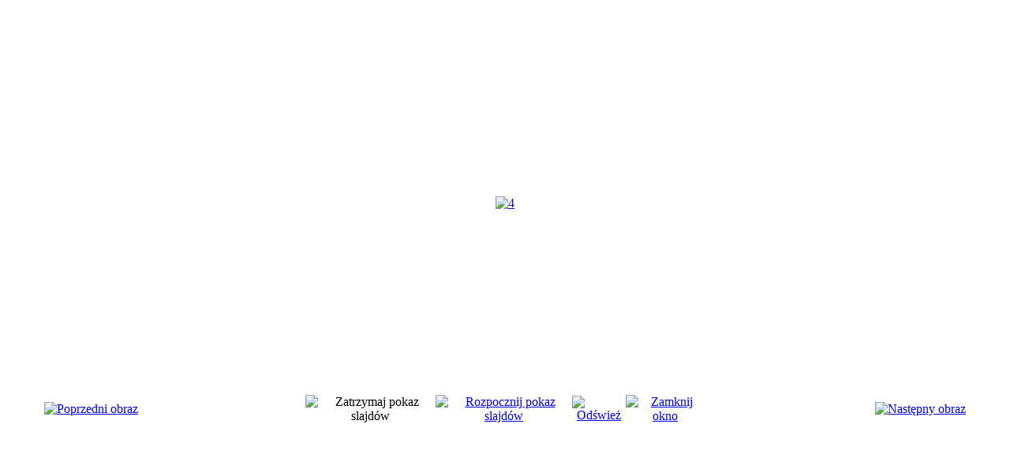

--- FILE ---
content_type: text/html; charset=utf-8
request_url: http://psp2.stg.pl/index.php/szatan-z-vii-klasy-oraz-basnie-dalekiego-wschodu-na-deskach-starogardzkiej-sali-kinowej/396-szatan-z-vii-klasy-oraz-basnie-dalekiego-wschodu-na-deskach-starogardzkiej-sali-kinowej/detail/5316-4?tmpl=component&detail=0&buttons=1
body_size: 1863
content:
<!DOCTYPE html PUBLIC "-//W3C//DTD XHTML 1.0 Transitional//EN" "http://www.w3.org/TR/xhtml1/DTD/xhtml1-transitional.dtd">
<html xmlns="http://www.w3.org/1999/xhtml" xml:lang="pl-pl" lang="pl-pl" dir="ltr">
<head>
	  <base href="http://psp2.stg.pl/index.php/szatan-z-vii-klasy-oraz-basnie-dalekiego-wschodu-na-deskach-starogardzkiej-sali-kinowej/396-szatan-z-vii-klasy-oraz-basnie-dalekiego-wschodu-na-deskach-starogardzkiej-sali-kinowej/detail/5316-4" />
  <meta http-equiv="content-type" content="text/html; charset=utf-8" />
  <meta name="robots" content="index, follow" />
  <meta name="generator" content="Joomla! 1.7 - Open Source Content Management" />
  <title>Publiczna Szkoła Podstawowa nr 2 im. Marii Konopnickiej w Starogardzie Gdańskim - „Szatan z VII klasy” oraz „Baśnie Dalekiego Wschodu”  na deskach starogardzkiej sali kinowej - 4</title>
  <link href="/templates/jm-business-marketing/favicon.ico" rel="shortcut icon" type="image/vnd.microsoft.icon" />
  <link rel="stylesheet" href="/components/com_phocagallery/assets/phocagallery.css" type="text/css" />
  <script src="/components/com_phocagallery/assets/jquery/jquery-1.6.4.min.js" type="text/javascript"></script>
  <script src="/components/com_phocagallery/assets/fadeslideshow/fadeslideshow.js" type="text/javascript"></script>
  <style type="text/css"> 
 html,body, .contentpane{overflow:hidden;background:#ffffff;} 
 center, table {background:#ffffff;} 
 #sbox-window {background-color:#fff;padding:5px} 
 </style>

	<link href="/templates/jm-business-marketing/css/print.css" rel="stylesheet" type="text/css" />
	</head>
<body class="contentpane">
	
<div id="system-message-container">
</div>
	<script type="text/javascript">
/***********************************************
* Ultimate Fade In Slideshow v2.0- (c) Dynamic Drive DHTML code library (www.dynamicdrive.com)
* This notice MUST stay intact for legal use
* Visit Dynamic Drive at http://www.dynamicdrive.com/ for this script and 100s more
***********************************************/
var phocagallery=new fadeSlideShow({
	wrapperid: "phocaGallerySlideshowC",
	dimensions: [640, 480],
	imagearray: [["/images/phocagallery/20162017/szatan_teatr2017/thumbs/phoca_thumb_l_1.jpg", "", "", ""],
["/images/phocagallery/20162017/szatan_teatr2017/thumbs/phoca_thumb_l_2.jpg", "", "", ""],
["/images/phocagallery/20162017/szatan_teatr2017/thumbs/phoca_thumb_l_3.jpg", "", "", ""],
["/images/phocagallery/20162017/szatan_teatr2017/thumbs/phoca_thumb_l_4.jpg", "", "", ""],
["/images/phocagallery/20162017/szatan_teatr2017/thumbs/phoca_thumb_l_5.jpg", "", "", ""],
["/images/phocagallery/20162017/szatan_teatr2017/thumbs/phoca_thumb_l_6.jpg", "", "", ""]
],
	displaymode: {type:'auto', pause: 2000, cycles:0, wraparound:false, randomize: 0},
	persist: false,
	fadeduration: 3000,
	descreveal: "peekaboo",
	togglerid: ""
})
</script>
<div id="phocagallery" class="pg-detail-view"><center style="padding-top:10px"><table border="0" width="100%" cellpadding="0" cellspacing="0"><tr><td colspan="6" align="center" valign="middle" height="480" style="height:480px;vertical-align: middle;" ><div id="phocaGalleryImageBox" style="width:600px;margin: auto;padding: 0;"><a href="#" onclick="window.parent.SqueezeBox.close();" style="margin:auto;padding:0"><img src="/images/phocagallery/20162017/szatan_teatr2017/thumbs/phoca_thumb_l_4.jpg" alt="4" class="pg-detail-image" /></a></div></td></tr><tr><td colspan="6"><div style="padding:0;margin:0;height:3px;font-size:0px;">&nbsp;</div></td></tr><tr><td align="left" width="30%" style="padding-left:48px"><div class="pg-imgbgd"><a href="/index.php/szatan-z-vii-klasy-oraz-basnie-dalekiego-wschodu-na-deskach-starogardzkiej-sali-kinowej/396-szatan-z-vii-klasy-oraz-basnie-dalekiego-wschodu-na-deskach-starogardzkiej-sali-kinowej/detail/5315-3?tmpl=component" title="Poprzedni obraz" id="prev" ><img src="/components/com_phocagallery/assets/images/icon-prev.png" alt="Poprzedni obraz"  /></a></div></td><td align="center"><img src="/components/com_phocagallery/assets/images/icon-stop-grey.png" alt="Zatrzymaj pokaz slajdów"  /></td><td align="center"><div class="pg-imgbgd"><a href="/index.php/szatan-z-vii-klasy-oraz-basnie-dalekiego-wschodu-na-deskach-starogardzkiej-sali-kinowej/396-szatan-z-vii-klasy-oraz-basnie-dalekiego-wschodu-na-deskach-starogardzkiej-sali-kinowej/detail/5316-4?phocaslideshow=1&amp;tmpl=component" title="Rozpocznij pokaz slajdów"><img src="/components/com_phocagallery/assets/images/icon-play.png" alt="Rozpocznij pokaz slajdów"  /></a></div></td><td align="center"><div class="pg-imgbgd"><a href="/index.php/szatan-z-vii-klasy-oraz-basnie-dalekiego-wschodu-na-deskach-starogardzkiej-sali-kinowej/396-szatan-z-vii-klasy-oraz-basnie-dalekiego-wschodu-na-deskach-starogardzkiej-sali-kinowej/detail/5316-4?tmpl=component" onclick="window.location.reload(true);" title="Odśwież" ><img src="/components/com_phocagallery/assets/images/icon-reload.png" alt="Odśwież"  /></a></div></td><td align="center"><div class="pg-imgbgd"><a href="/index.php/szatan-z-vii-klasy-oraz-basnie-dalekiego-wschodu-na-deskach-starogardzkiej-sali-kinowej/396-szatan-z-vii-klasy-oraz-basnie-dalekiego-wschodu-na-deskach-starogardzkiej-sali-kinowej/detail/5316-4?tmpl=component" onclick="window.parent.SqueezeBox.close();" title="Zamknij okno" ><img src="/components/com_phocagallery/assets/images/icon-exit.png" alt="Zamknij okno"  /></a></div></td><td align="right" width="30%" style="padding-right:48px"><div class="pg-imgbgd"><a href="/index.php/szatan-z-vii-klasy-oraz-basnie-dalekiego-wschodu-na-deskach-starogardzkiej-sali-kinowej/396-szatan-z-vii-klasy-oraz-basnie-dalekiego-wschodu-na-deskach-starogardzkiej-sali-kinowej/detail/5317-5?tmpl=component" title="Następny obraz" id="next" ><img src="/components/com_phocagallery/assets/images/icon-next.png" alt="Następny obraz"  /></a></div></td></tr></table></center></div><div id="phocaGallerySlideshowC" style="display:none"></div>
</body>
</html>